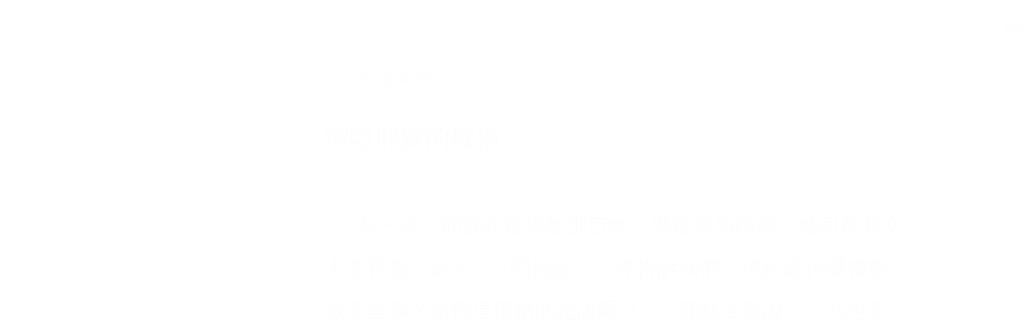

--- FILE ---
content_type: text/html; charset=utf-8
request_url: https://wd.bible/bible/luk.20.cuvmpt
body_size: 17226
content:
<!DOCTYPE html><html lang="cn"><head><meta charSet="utf-8"/><link rel="icon" href="/wd/images/favicon-32x32.svg" sizes="any"/><link rel="icon" type="image/png" sizes="16x16" href="/wd/images/favicon-16x16.png"/><link rel="icon" type="image/png" sizes="32x32" href="/wd/images/favicon-32x32.png"/><link rel="icon" type="image/png" sizes="48x48" href="/wd/images/favicon-48x48.png"/><link rel="icon" type="image/png" sizes="96x96" href="/wd/images/favicon-96x96.png"/><link rel="icon" type="image/png" sizes="192x192" href="/wd/images/favicon-192x192.png"/><link rel="icon" type="image/png" sizes="512x512" href="/wd/images/favicon-512x512.png"/><link rel="apple-touch-icon" sizes="180x180" href="/wd/images/apple-touch-icon-180x180.png"/><meta name="viewport" content="width=device-width, initial-scale=1.0, maximum-scale=1.0, user-scalable=no"/><link rel="canonical" href="https://wd.bible/bible/luk.20.cuvmpt"/><link rel="alternate" hrefLang="zh-CN" href="https://wd.bible/bible/luk.20.cuvmpt"/><link rel="alternate" hrefLang="en" href="https://wd.bible/en/bible/luk.20.cuvmpt"/><link rel="alternate" hrefLang="zh-HK" href="https://wd.bible/hk/bible/luk.20.cuvmpt"/><link rel="alternate" hrefLang="zh-TW" href="https://wd.bible/tw/bible/luk.20.cuvmpt"/><link rel="alternate" hrefLang="x-default" href="https://wd.bible/en/bible/luk.20.cuvmpt"/><title>路加福音 20章 現代標點 | 微读圣经</title><meta name="description" content="圣经在线阅读《路加福音》第20章（現代標點），纯净语音朗读，便捷笔记高亮与复制，助您沉浸式研经，立即开启。"/><meta name="next-head-count" content="18"/><script>(function(){var ua=window.navigator.userAgent,msie=ua.indexOf('MSIE '),msie11=ua.indexOf('Trident/'),msedge=ua.indexOf('Edge/');if((msie>0||msie11>0)&&msedge<=0&&window.location.pathname!=='/browser-not-supported'){window.location.href='/browser-not-supported';}})();</script><link rel="stylesheet" href="/wd/css/light.css"/><link rel="stylesheet" href="/wd/css/dark.css"/><script>
                (function(w,d,s,l,i){w[l]=w[l]||[];w[l].push({'gtm.start':
                new Date().getTime(),event:'gtm.js'});var f=d.getElementsByTagName(s)[0],
                j=d.createElement(s),dl=l!='dataLayer'?'&l='+l:'';j.async=true;j.src=
                'https://www.googletagmanager.com/gtm.js?id='+i+dl;f.parentNode.insertBefore(j,f);
                })(window,document,'script','dataLayer','GTM-57ZQLXJ');
              </script><link rel="preload" href="/_next/static/css/4aa5349e26393e06.css" as="style"/><link rel="stylesheet" href="/_next/static/css/4aa5349e26393e06.css" data-n-g=""/><link rel="preload" href="/_next/static/css/b064468c3d7a3ed7.css" as="style"/><link rel="stylesheet" href="/_next/static/css/b064468c3d7a3ed7.css" data-n-p=""/><noscript data-n-css=""></noscript><script defer="" nomodule="" src="/_next/static/chunks/polyfills-c67a75d1b6f99dc8.js"></script><script src="/_next/static/chunks/webpack-849d1a3a9413eca4.js" defer=""></script><script src="/_next/static/chunks/framework-314c182fa7e2bf37.js" defer=""></script><script src="/_next/static/chunks/main-7e7e6baf455bc820.js" defer=""></script><script src="/_next/static/chunks/pages/_app-c70ef36eb78766c6.js" defer=""></script><script src="/_next/static/chunks/5587-15c78c5b36c739b7.js" defer=""></script><script src="/_next/static/chunks/3716-4f85e553dbbe2f0d.js" defer=""></script><script src="/_next/static/chunks/5164-319a8e73fb9ea83e.js" defer=""></script><script src="/_next/static/chunks/7839-7e1c46be12f51ed5.js" defer=""></script><script src="/_next/static/chunks/5582-72c4d262ac2cec13.js" defer=""></script><script src="/_next/static/chunks/pages/bible/%5Bslug%5D-48bbd1c2a2341a3e.js" defer=""></script><script src="/_next/static/H72bIAZUZrAw6ua6eqRNS/_buildManifest.js" defer=""></script><script src="/_next/static/H72bIAZUZrAw6ua6eqRNS/_ssgManifest.js" defer=""></script></head><body><noscript><iframe src="https://www.googletagmanager.com/ns.html?id=GTM-57ZQLXJ" height="0" width="0" style="display:none;visibility:hidden"></iframe></noscript><div id="__next"><div class="
          
          
          "><div class="MainLayout_sidebar__0yc_c "><div class="Sidebar_sidebar__v6daX Sidebar_collapsed__vAul8 "><div class="Sidebar_sidebar-header__1i6k9"><div class="Sidebar_logo__SsBgv"><a href="/"><img alt="Brand Logo" loading="eager" width="150" height="52" decoding="async" data-nimg="1" class="HeaderLogo_logo__jVM3I" style="color:transparent" src="/assets/images/logo_wd_cn_light_mode.svg"/></a></div><div class="Sidebar_toggle-button__M_t_Q" tabindex="0" title="展开"><wd-icon></wd-icon></div></div><nav><ul><li class=""><a class="Sidebar_item-wrapper__BiYHU" title="首页" href="/"><div class="Sidebar_icon__UMMxd"><wd-icon></wd-icon></div><div class="Sidebar_label__wZCQF"><span>首页</span></div></a></li><li class="Sidebar_selected__wL18_"><a class="Sidebar_item-wrapper__BiYHU" title="圣经" href="/bible"><div class="Sidebar_icon__UMMxd"><wd-icon></wd-icon></div><div class="Sidebar_label__wZCQF"><span>圣经</span></div></a></li><li class=""><a class="Sidebar_item-wrapper__BiYHU" title="资源" href="/resource"><div class="Sidebar_icon__UMMxd"><wd-icon></wd-icon></div><div class="Sidebar_label__wZCQF"><span>资源</span></div></a></li><li class=""><a class="Sidebar_item-wrapper__BiYHU" title="计划" href="/plan"><div class="Sidebar_icon__UMMxd"><wd-icon></wd-icon></div><div class="Sidebar_label__wZCQF"><span>计划</span></div></a></li></ul></nav><div class="Sidebar_bottom-list__xn36v Sidebar_collapsed__vAul8"><ul><li><div class="Sidebar_item-wrapper__BiYHU" title="联系我们" tabindex="0"><div class="Sidebar_icon__UMMxd"><wd-icon></wd-icon></div><div class="Sidebar_label__wZCQF">联系我们</div></div></li><li class=""><a class="Sidebar_item-wrapper__BiYHU" title="APP下载" href="/app"><div class="Sidebar_icon__UMMxd"><wd-icon></wd-icon></div><div class="Sidebar_label__wZCQF">APP下载</div></a></li></ul></div></div></div><div class="MainLayout_header__b_Qbo "><div data-focus-mode-element="secondary-nav" data-focus-mode-direction="up" class=" MainLayout_secondary-nav__Hae5a"><nav><ul class="SecondaryNav_nav-items__D2d2c"><li class="SecondaryNav_selected__nSIsG"><a class="SecondaryNav_item-wrapper__AfAn_" href="/bible">圣经</a></li><li class=""><a class="SecondaryNav_item-wrapper__AfAn_" href="/search">搜索</a></li><li class=""><a class="SecondaryNav_item-wrapper__AfAn_" href="/exegesis">原文研究</a></li><li class=""><a class="SecondaryNav_item-wrapper__AfAn_" href="/verse">逐节对照</a></li></ul></nav></div><div class=" MainLayout_actions__TsTEG"><div class="PageSettings_page-settings__HQvW9"><div class="PageSettings_logo__jBlq0"></div><div class="PageSettings_actions__L0_WQ"><div class="PageSettings_user-avatar__c_0aE"></div><wd-button><wd-icon class="PageSettings_trigger-icon__Nu_f4"></wd-icon></wd-button><wd-select-x class="PageSettings_hidden-text-select__qqCdc" data-select-trigger="true"></wd-select-x><wd-button><wd-icon class="PageSettings_trigger-icon__Nu_f4"></wd-icon></wd-button><wd-select-x class="PageSettings_hidden-text-select__qqCdc" data-select-trigger="true"></wd-select-x><wd-button class="PageSettings_app-download-icon__j_7Na"><wd-icon></wd-icon></wd-button></div></div><wd-button class="MainLayout_donate-button__TwOTj" attr-radius="6px" attr-height="36px"><wd-icon></wd-icon>奉献</wd-button></div></div><main class="MainLayout_main__DvPjD"><div class="BibleHeader_bible-header__1CMC_ " id="bible-header" data-focus-mode-element="bible-header" data-focus-mode-direction="up"><div class="BibleHeader_bible-header-container__PXSF6 "><wd-select-x class="BibleHeader_chapters-select__S3beB" data-select-trigger="true"></wd-select-x><wd-select-x class="BibleHeader_versions-select__wIPHK" data-select-trigger="true"></wd-select-x><div class="BibleHeader_button-group__Lawkd"><a class="BibleHeader_page-link__LO0Sd" href="/bible/luk.19.cuvmpt"><wd-button><wd-icon></wd-icon></wd-button></a><a class="BibleHeader_page-link__LO0Sd" href="/bible/luk.21.cuvmpt"><wd-button><wd-icon></wd-icon></wd-button></a></div><div class="BibleHeader_bible-header-right__l3j4y"><wd-button title="播放"><wd-icon></wd-icon><span class="BibleHeader_player-text__vyTu8">播放</span></wd-button><wd-button class="BibleHeader_parallel-btn__ZKaHV"><wd-icon></wd-icon>版本对照</wd-button><wd-select-x class="BibleSettings_present-setting__VftVv" data-select-trigger="true"><div class="BibleSettings_settings-icon-wrapper__XE8_D" slot="dropdown-html"><wd-icon class="BibleSettings_settings-icon__ytZE9"></wd-icon></div></wd-select-x></div></div></div><div id="bible-container"><div class="BibleBody_bible-body-container__Dt_KA"><div id="bible-body" class="version-block-content BibleBody_bible-body__xeuu_ cuvmpt "><div class="--bible-content   show-numbers show-footnotes show-titles" dir="ltr" style="font-size:26px"><div><div><h5>辯駁耶穌的權柄</h5><div class="p"><div id="cuvmpt-LUK.20.1" class="v"><a href="/verse/luk.20.1.cuvmpt" class="vn-link" data-verse-link="luk.20.1.cuvmpt"><span class="vn">1</span></a>有一天，耶穌在殿裡教訓百姓、講福音的時候，祭司長和文士並長老上前來， </div><div id="cuvmpt-LUK.20.2" class="v"><a href="/verse/luk.20.2.cuvmpt" class="vn-link" data-verse-link="luk.20.2.cuvmpt"><span class="vn">2</span></a>問他說：「你告訴我們，你仗著什麼權柄做這些事？給你這權柄的是誰呢？」 </div><div id="cuvmpt-LUK.20.3" class="v"><a href="/verse/luk.20.3.cuvmpt" class="vn-link" data-verse-link="luk.20.3.cuvmpt"><span class="vn">3</span></a>耶穌回答說：<span class="wj">「我也要問你們一句話，你們且告訴我，</span></div><div id="cuvmpt-LUK.20.4" class="v"><a href="/verse/luk.20.4.cuvmpt" class="vn-link" data-verse-link="luk.20.4.cuvmpt"><span class="vn">4</span></a><span class="wj"><mark class="pn">約翰</mark>的洗禮是從天上來的，是從人間來的呢？」</span></div><div id="cuvmpt-LUK.20.5" class="v"><a href="/verse/luk.20.5.cuvmpt" class="vn-link" data-verse-link="luk.20.5.cuvmpt"><span class="vn">5</span></a>他們彼此商議說：「我們若說從天上來，他必說：『你們為什麼不信他呢？』 </div><div id="cuvmpt-LUK.20.6" class="v"><a href="/verse/luk.20.6.cuvmpt" class="vn-link" data-verse-link="luk.20.6.cuvmpt"><span class="vn">6</span></a>若說從人間來，百姓都要用石頭打死我們，因為他們信<mark class="pn">約翰</mark>是先知。」 </div><div id="cuvmpt-LUK.20.7" class="v"><a href="/verse/luk.20.7.cuvmpt" class="vn-link" data-verse-link="luk.20.7.cuvmpt"><span class="vn">7</span></a>於是回答說：「不知道是從哪裡來的。」 </div><div id="cuvmpt-LUK.20.8" class="v"><a href="/verse/luk.20.8.cuvmpt" class="vn-link" data-verse-link="luk.20.8.cuvmpt"><span class="vn">8</span></a>耶穌說：<span class="wj">「我也不告訴你們我仗著什麼權柄做這些事。」</span></div></div><h5>凶惡園戶的比喻</h5><div class="p"><div id="cuvmpt-LUK.20.9" class="v"><a href="/verse/luk.20.9.cuvmpt" class="vn-link" data-verse-link="luk.20.9.cuvmpt"><span class="vn">9</span></a>耶穌就設比喻對百姓說：<span class="wj">「有人栽了一個葡萄園，租給園戶，就往外國去住了許久。</span></div><div id="cuvmpt-LUK.20.10" class="v"><a href="/verse/luk.20.10.cuvmpt" class="vn-link" data-verse-link="luk.20.10.cuvmpt"><span class="vn">10</span></a><span class="wj">到了時候，打發一個僕人到園戶那裡去，叫他們把園中當納的果子交給他。園戶竟打了他，叫他空手回去。</span></div><div id="cuvmpt-LUK.20.11" class="v"><a href="/verse/luk.20.11.cuvmpt" class="vn-link" data-verse-link="luk.20.11.cuvmpt"><span class="vn">11</span></a><span class="wj">又打發一個僕人去，他們也打了他，並且凌辱他，叫他空手回去。</span></div><div id="cuvmpt-LUK.20.12" class="v"><a href="/verse/luk.20.12.cuvmpt" class="vn-link" data-verse-link="luk.20.12.cuvmpt"><span class="vn">12</span></a><span class="wj">又打發第三個僕人去，他們也打傷了他，把他推出去了。</span></div><div id="cuvmpt-LUK.20.13" class="v"><a href="/verse/luk.20.13.cuvmpt" class="vn-link" data-verse-link="luk.20.13.cuvmpt"><span class="vn">13</span></a><span class="wj">園主說：『我怎麼辦呢？我要打發我的愛子去，或者他們尊敬他。』</span></div><div id="cuvmpt-LUK.20.14" class="v"><a href="/verse/luk.20.14.cuvmpt" class="vn-link" data-verse-link="luk.20.14.cuvmpt"><span class="vn">14</span></a><span class="wj">不料園戶看見他，就彼此商量說：『這是承受產業的。我們殺他吧，使產業歸於我們！』</span></div><div id="cuvmpt-LUK.20.15" class="v"><a href="/verse/luk.20.15.cuvmpt" class="vn-link" data-verse-link="luk.20.15.cuvmpt"><span class="vn">15</span></a><span class="wj">於是把他推出葡萄園外殺了。這樣，葡萄園的主人要怎樣處治他們呢？</span></div><div id="cuvmpt-LUK.20.16" class="v"><a href="/verse/luk.20.16.cuvmpt" class="vn-link" data-verse-link="luk.20.16.cuvmpt"><span class="vn">16</span></a><span class="wj">他要來除滅這些園戶，將葡萄園轉給別人。」</span>聽見的人說：「這是萬不可的！」 </div><div id="cuvmpt-LUK.20.17" class="v"><a href="/verse/luk.20.17.cuvmpt" class="vn-link" data-verse-link="luk.20.17.cuvmpt"><span class="vn">17</span></a>耶穌看著他們說：<span class="wj">「經上記著：</span></div></div><div class="pi q1" for="cuvmpt-LUK.20.17"><span class="wj"><span class="qt">『匠人所棄的石頭，</span></span></div><div class="pi q1" for="cuvmpt-LUK.20.17"><span class="wj"><span class="qt">已做了房角的頭塊石頭。』</span></span></div><div class="m"><span for="cuvmpt-LUK.20.17"><span class="wj">這是什麼意思呢？</span></span><div id="cuvmpt-LUK.20.18" class="v"><a href="/verse/luk.20.18.cuvmpt" class="vn-link" data-verse-link="luk.20.18.cuvmpt"><span class="vn">18</span></a><span class="wj">凡掉在那石頭上的，必要跌碎；那石頭掉在誰的身上，就要把誰砸得稀爛。」</span></div></div><h5>巧言盤問</h5><div class="p"><div id="cuvmpt-LUK.20.19" class="v"><a href="/verse/luk.20.19.cuvmpt" class="vn-link" data-verse-link="luk.20.19.cuvmpt"><span class="vn">19</span></a>文士和祭司長看出這比喻是指著他們說的，當時就想要下手拿他，只是懼怕百姓。 </div><div id="cuvmpt-LUK.20.20" class="v"><a href="/verse/luk.20.20.cuvmpt" class="vn-link" data-verse-link="luk.20.20.cuvmpt"><span class="vn">20</span></a>於是窺探耶穌，打發奸細裝作好人，要在他的話上得把柄，好將他交在巡撫的政權之下。 </div><div id="cuvmpt-LUK.20.21" class="v"><a href="/verse/luk.20.21.cuvmpt" class="vn-link" data-verse-link="luk.20.21.cuvmpt"><span class="vn">21</span></a>奸細就問耶穌說：「夫子，我們曉得你所講所傳都是正道，也不取人的外貌，乃是誠誠實實傳神的道。 </div><div id="cuvmpt-LUK.20.22" class="v"><a href="/verse/luk.20.22.cuvmpt" class="vn-link" data-verse-link="luk.20.22.cuvmpt"><span class="vn">22</span></a>我們納稅給凱撒可以不可以？」</div></div><h5>納稅給凱撒</h5><div class="p"><div id="cuvmpt-LUK.20.23" class="v"><a href="/verse/luk.20.23.cuvmpt" class="vn-link" data-verse-link="luk.20.23.cuvmpt"><span class="vn">23</span></a>耶穌看出他們的詭詐，就對他們說： </div><div id="cuvmpt-LUK.20.24" class="v"><a href="/verse/luk.20.24.cuvmpt" class="vn-link" data-verse-link="luk.20.24.cuvmpt"><span class="vn">24</span></a><span class="wj">「拿一個銀錢來給我看。這像和這號是誰的？」</span>他們說：「是凱撒的。」 </div><div id="cuvmpt-LUK.20.25" class="v"><a href="/verse/luk.20.25.cuvmpt" class="vn-link" data-verse-link="luk.20.25.cuvmpt"><span class="vn">25</span></a>耶穌說：<span class="wj">「這樣，凱撒的物當歸給凱撒，神的物當歸給神。」</span></div><div id="cuvmpt-LUK.20.26" class="v"><a href="/verse/luk.20.26.cuvmpt" class="vn-link" data-verse-link="luk.20.26.cuvmpt"><span class="vn">26</span></a>他們當著百姓，在這話上得不著把柄，又稀奇他的應對，就閉口無言了。</div></div><h5>撒都該人辯駁復活之事</h5><div class="p"><div id="cuvmpt-LUK.20.27" class="v"><a href="/verse/luk.20.27.cuvmpt" class="vn-link" data-verse-link="luk.20.27.cuvmpt"><span class="vn">27</span></a><mark class="pn">撒都該</mark>人常說沒有復活的事。有幾個來問耶穌，說： </div><div id="cuvmpt-LUK.20.28" class="v"><a href="/verse/luk.20.28.cuvmpt" class="vn-link" data-verse-link="luk.20.28.cuvmpt"><span class="vn">28</span></a>「夫子，<mark class="pn">摩西</mark>為我們寫著說：<span class="qt">『人若有妻無子就死了，他兄弟當娶他的妻，為哥哥生子立後。』</span></div><div id="cuvmpt-LUK.20.29" class="v"><a href="/verse/luk.20.29.cuvmpt" class="vn-link" data-verse-link="luk.20.29.cuvmpt"><span class="vn">29</span></a>有弟兄七人，第一個娶了妻，沒有孩子死了。 </div><div id="cuvmpt-LUK.20.30" class="v"><a href="/verse/luk.20.30.cuvmpt" class="vn-link" data-verse-link="luk.20.30.cuvmpt"><span class="vn">30</span></a>第二個、第三個也娶過她。 </div><div id="cuvmpt-LUK.20.31" class="v"><a href="/verse/luk.20.31.cuvmpt" class="vn-link" data-verse-link="luk.20.31.cuvmpt"><span class="vn">31</span></a>那七個人都娶過她，沒有留下孩子就死了。 </div><div id="cuvmpt-LUK.20.32" class="v"><a href="/verse/luk.20.32.cuvmpt" class="vn-link" data-verse-link="luk.20.32.cuvmpt"><span class="vn">32</span></a>後來，婦人也死了。 </div><div id="cuvmpt-LUK.20.33" class="v"><a href="/verse/luk.20.33.cuvmpt" class="vn-link" data-verse-link="luk.20.33.cuvmpt"><span class="vn">33</span></a>這樣，當復活的時候，她是哪一個的妻子呢？因為他們七個人都娶過她。」 </div><div id="cuvmpt-LUK.20.34" class="v"><a href="/verse/luk.20.34.cuvmpt" class="vn-link" data-verse-link="luk.20.34.cuvmpt"><span class="vn">34</span></a>耶穌說：<span class="wj">「這世界的人有娶有嫁，</span></div><div id="cuvmpt-LUK.20.35" class="v"><a href="/verse/luk.20.35.cuvmpt" class="vn-link" data-verse-link="luk.20.35.cuvmpt"><span class="vn">35</span></a><span class="wj">唯有算為配得那世界與從死裡復活的人，也不娶也不嫁。</span></div><div id="cuvmpt-LUK.20.36" class="v"><a href="/verse/luk.20.36.cuvmpt" class="vn-link" data-verse-link="luk.20.36.cuvmpt"><span class="vn">36</span></a><span class="wj">因為他們不能再死，和天使一樣；既是復活的人，就為神的兒子。</span></div><div id="cuvmpt-LUK.20.37" class="v"><a href="/verse/luk.20.37.cuvmpt" class="vn-link" data-verse-link="luk.20.37.cuvmpt"><span class="vn">37</span></a><span class="wj">至於死人復活，<mark class="pn">摩西</mark>在『荊棘篇』上稱主是<span class="qt"><mark class="pn">亞伯拉罕</mark>的神、<mark class="pn">以撒</mark>的神、<mark class="pn">雅各</mark>的神，</span>就指示明白了。</span></div><div id="cuvmpt-LUK.20.38" class="v"><a href="/verse/luk.20.38.cuvmpt" class="vn-link" data-verse-link="luk.20.38.cuvmpt"><span class="vn">38</span></a><span class="wj">神原不是死人的神，乃是活人的神，因為在他那裡</span><mark class="f"><span class="note"><span class="fr">20:38 </span><span class="ft">「那裡」或作「看來」。</span></span></mark><span class="wj">人都是活的。」</span></div><div id="cuvmpt-LUK.20.39" class="v"><a href="/verse/luk.20.39.cuvmpt" class="vn-link" data-verse-link="luk.20.39.cuvmpt"><span class="vn">39</span></a>有幾個文士說：「夫子，你說得好！」 </div><div id="cuvmpt-LUK.20.40" class="v"><a href="/verse/luk.20.40.cuvmpt" class="vn-link" data-verse-link="luk.20.40.cuvmpt"><span class="vn">40</span></a>以後他們不敢再問他什麼。</div></div><div class="p"><div id="cuvmpt-LUK.20.41" class="v"><a href="/verse/luk.20.41.cuvmpt" class="vn-link" data-verse-link="luk.20.41.cuvmpt"><span class="vn">41</span></a>耶穌對他們說：<span class="wj">「人怎麼說基督是<mark class="pn">大衛</mark>的子孫呢？</span></div><div id="cuvmpt-LUK.20.42" class="v"><a href="/verse/luk.20.42.cuvmpt" class="vn-link" data-verse-link="luk.20.42.cuvmpt"><span class="vn">42</span></a><span class="wj">詩篇上<mark class="pn">大衛</mark>自己說：</span></div></div><div class="pi q1" for="cuvmpt-LUK.20.42"><span class="wj"><span class="qt">『主對我主說：</span></span></div><div class="pi q1" for="cuvmpt-LUK.20.42"><span class="wj"><span class="qt">「你坐在我的右邊，</span></span></div><div class="pi q1"><div id="cuvmpt-LUK.20.43" class="v"><a href="/verse/luk.20.43.cuvmpt" class="vn-link" data-verse-link="luk.20.43.cuvmpt"><span class="vn">43</span></a><span class="wj"><span class="qt">等我使你仇敵做你的腳凳。」』</span></span></div></div><div class="m"><div id="cuvmpt-LUK.20.44" class="v"><a href="/verse/luk.20.44.cuvmpt" class="vn-link" data-verse-link="luk.20.44.cuvmpt"><span class="vn">44</span></a><span class="wj"><mark class="pn">大衛</mark>既稱他為主，他怎麼又是<mark class="pn">大衛</mark>的子孫呢？」</span></div></div><div class="p"><div id="cuvmpt-LUK.20.45" class="v"><a href="/verse/luk.20.45.cuvmpt" class="vn-link" data-verse-link="luk.20.45.cuvmpt"><span class="vn">45</span></a><span class="wj">眾百姓聽的時候，耶穌對門徒說：</span></div><div id="cuvmpt-LUK.20.46" class="v"><a href="/verse/luk.20.46.cuvmpt" class="vn-link" data-verse-link="luk.20.46.cuvmpt"><span class="vn">46</span></a><span class="wj">「你們要防備文士。他們好穿長衣遊行，喜愛人在街市上問他們安，又喜愛會堂裡的高位、筵席上的首座。</span></div><div id="cuvmpt-LUK.20.47" class="v"><a href="/verse/luk.20.47.cuvmpt" class="vn-link" data-verse-link="luk.20.47.cuvmpt"><span class="vn">47</span></a><span class="wj">他們侵吞寡婦的家產，假意作很長的禱告。這些人要受更重的刑罰！」</span></div></div></div></div></div><div class="--bible-copyright"><div><p>現代標點和合本©</p><p>版權所有 © 2011 全球聖經促進會</p></div></div></div><div><footer class="Footer_footer__UaG1g"><div class="Footer_left___URpC"><span dir="ltr">© 2013-2026 WeDevote Bible</span></div><div class="Footer_container__Z8cUU"><div class="Footer_middle__JihVs"><a class="Footer_hover__SxMwO" target="_blank" href="/terms/privacy_policy">隐私政策</a><a class="Footer_hover__SxMwO" target="_blank" href="/terms/terms_of_use">使用条款</a><span class="Footer_hover__SxMwO" tabindex="0">反馈</span><span class="Footer_hover__SxMwO" tabindex="0">奉献</span></div><div class="Footer_right__c6ZWB"><div class="Footer_media__0qINb"><a href="https://www.facebook.com/wedevotebible" target="_blank"><wd-icon></wd-icon></a><a href="https://www.instagram.com/wedevotebible" target="_blank"><wd-icon></wd-icon></a><a href="https://www.youtube.com/channel/UCdN4e6aV17yu0Ny_wYFNTNg" target="_blank"><wd-icon></wd-icon></a></div></div></div></footer></div></div></div><div class="BibleBody_bible-content-controls__Zdz6j"></div></main><div data-focus-mode-element="mobile-bottom-bar" data-focus-mode-direction="down" class="
                    MainLayout_mobile-bottom-bar__VK4kc"><div id="mobile-bottom-bar" class="MobileBottomBar_bottom-bar__H2_qg"><a href="/"><div class="MobileBottomBar_item__aUf8c "><wd-icon></wd-icon><div class="MobileBottomBar_label__qE0x6"><span>首页</span></div></div></a><a href="/bible"><div class="MobileBottomBar_item__aUf8c MobileBottomBar_selected__EtjyA"><wd-icon></wd-icon><div class="MobileBottomBar_label__qE0x6"><span>圣经</span></div></div></a><a href="/resource"><div class="MobileBottomBar_item__aUf8c "><wd-icon></wd-icon><div class="MobileBottomBar_label__qE0x6"><span>资源</span></div></div></a><a href="/plan"><div class="MobileBottomBar_item__aUf8c "><wd-icon></wd-icon><div class="MobileBottomBar_label__qE0x6"><span>计划</span></div></div></a><a class="MobileBottomBar_more-nav-container___AgHJ"><div class="MobileBottomBar_more-nav__mJKJt"><wd-icon></wd-icon><span>更多</span></div></a></div></div></div></div><script id="__NEXT_DATA__" type="application/json">{"props":{"pageProps":{"_nextI18Next":{"initialI18nStore":{"cn":{"common":{"account_button_create_account":"创建账户","account_message_unlogin":"注册并登录后，你可以在多个设备和平台上同步您的个人阅读计划、笔记和高亮数据。","account_title_unlogin":"欢迎来到微读圣经","action_donate":"奉献","action_donate_now":"成为支持伙伴","add_note":"新建笔记","button_title_add":"添加","button_title_add_note_verse":"添加经文","button_title_agree":"同意","button_title_back":"返回","button_title_bind":"绑定","button_title_cancel":"取消","button_title_change_photo":"更换照片","button_title_clear_highlight":"清除高亮","button_title_close":"关闭","button_title_confirm":"确认","button_title_continue":"继续","button_title_copy":"复制","button_title_delete":"删除","button_title_edit":"编辑","button_title_finished":"完成","button_title_forget_password":"忘记密码","button_title_go_reading_bible":"去读经","button_title_got_it":"明白了","onboarding_got_it":"知道了","onboarding_focus_mode_title":"专注模式","onboarding_focus_mode_content":"侧边栏已收起以提供更多空间。您可以随时点击这里来切换显示模式。","onboarding_next":"下一步","onboarding_finish":"完成","button_title_highlight":"高亮","button_title_login":"登录","button_title_logout":"登出","button_title_next_episode":"下一个","button_title_note":"笔记","button_title_previous_episode":"上一个","button_title_quit":"退出","button_title_refuse":"拒绝","button_title_save":"保存","button_title_send":"发送","button_title_share":"分享","button_title_sign_in":"请登录","button_title_stop":"终止","button_title_submit":"提交","button_title_verify":"验证","copy_section_by_section":"按章节逐个复制","copy_with_sections":"带有章节的复制","copy_without_sections":"不带章节的复制","delete_note_tip":"已删除的笔记将永远消失。\u003cbr /\u003e您确定吗？","deleted_successfully":"删除成功。","download_wd_app":"下载微读圣经","fast_forward":"快进30秒","favorites_label_empty":"暂无收藏","feedback_label_contact_name":"联系人姓名（必填）","feedback_label_email":"电子邮件（必填）","feedback_label_how":"您是如何得知我们的？（必填）","feedback_label_phone":"电话（可选）","feedback_label_submit":"请提交此联系表或发送电子邮件","go_wd_book":"去微读书城逛逛","highlight_label_empty":"暂无高亮","label_all_the_content_above":"以上就是所有内容","label_amount":"金额","label_ascending_order_by_date":"按日期升序","label_audios":"音频","label_bible_tracker_confirm_archive_message":"已归档的读经进度无法再操作。","label_code_has_sent":"发送成功","label_collapse":"收起","label_confirm_archive_title":"您确定要归档吗？","label_confirm_password":"确认密码","label_confirm_remove_title":"您确定要移除吗？","label_confirm_sign_out":"确定要退出吗？","label_copyright":"版权","label_cross_references":"交叉引用","label_date":"日期","label_delete_note":"删除笔记","label_descending_order_by_date":"按日期降序","label_entires":"条目","label_episodes":"集","label_expand":"展开","label_favorite":"收藏","label_favorite_successful":"收藏成功","label_more_info":"更多信息","label_more_information":"更多信息","label_my_donations":"我的奉献","label_no_content_available":"无可用内容","label_no_results":"找不到“{{n1}}”的结果。","label_other_translations":"逐节对照","label_overview":"概览","label_profile_title":"个人资料","label_recently_used":"最近使用","label_reset_password":"重置密码","label_resource_language":"资源语言","label_see_all":"查看全部","label_see_context":"查看上下文","label_select_range":"选择范围","label_share":"分享","label_show_more":"显示更多","label_sort_by":"排序依据","label_subscribe":"订阅","label_text_age":"年龄","label_text_album_list":"专辑列表","label_text_copyright":"版权信息:","label_text_email":"邮箱","label_text_gender":"性別","label_text_loop":"循环播放","label_text_mobile":"手机","label_text_modify_password":"修改密码","label_text_my_favorites":"我的收藏","label_text_my_highlights":"我的高亮","label_text_my_notes":"我的笔记","label_text_name":"姓名","label_text_random":"随机播放","label_text_sequential":"顺序播放","label_text_single_play":"单曲播放","label_text_unfavorite":"取消收藏","label_text_verse":"节","label_text_volume":"音量","label_title_contact_us":"联系我们","label_title_copyright":"© 2013-{{year}} WeDevote Bible","label_title_privacy_policy":"隐私政策","label_title_terms":"使用条款","label_title_feedback":"反馈","label_title_donate":"奉献","label_total_episodes":"共 {{count}} 集（完結）","label_transaction_number":"流水号","label_unfavorite":"取消收藏","label_unfavorite_successful":"取消收藏成功","label_view":"查看","label_view_text":"文本","label_sections":"专辑列表","label_clean_all":"清除所有","label_text_close_player":"关闭播放器","label_start_a_plan":"开启计划","label_plan_discovery":"发现","label_title":"标题","label_bible_books":"书卷","label_bible_chapters":"章","label_bible_new_testament":"新约","label_bible_old_testament":"旧约","label_bible_versions":"圣经版本","label_bible_settings":"设置","label_bible_settings_show_footnotes":"显示脚注","label_bible_settings_show_section_number":"显示节号","label_bible_settings_show_title":"显示标题","label_bible_settings_verse_list_view":"逐节分段","label_today":"今天","language_arabic":"阿拉伯语","language_chinese":"中文","language_english":"英语","language_french":"法语","language_indonesian":"印尼语","language_japanese":"日语","language_korean":"韩语","language_others":"其他语言","language_russian":"俄语","language_simplified_chinese":"简体中文","language_spanish":"西班牙语","language_traditional_chinese":"繁体中文","message_check_password_failed":"验证失败","message_check_password_success":"验证正确","message_empty_password":"请输入密码","message_file_too_large":"文件不能超过{{n1}}","message_input_before_save":"请先输入信息再点击保存。","message_invalid_account":"请输入有效的邮箱地址或电话号码","message_invalid_email":"您输入的邮箱地址无效。请输入有效的邮箱地址。","message_invalid_file":"文件格式不正确，请重新选择！","message_invalid_mobile":"您输入的电话号码无效。请重新输入有效的电话号码。","message_invalid_name":"姓名格式不正确，请输入有效的姓名。","message_invalid_verification_code":"验证码格式无效。请输入有效的验证码。","message_label_no_copy":"这个圣经版本禁止复制","message_login_failed":"登录失败","message_processing":"正在重定向...","message_password_short":"密码长度至少需要7位字符。","message_register_failed":"注册失败","message_register_success":"注册成功","message_save_done":"已保存！","message_send_code_failed":"验证码发送失败","message_send_code_success":"验证码发送成功","message_start_plan_success":"计划已创建","message_update_avatar_failed":"更新头像失败，请重试。","message_update_failed":"更新失败，请稍后再试。","message_update_mobile_failed":"手机号更换失败，请检查号码后重试。","message_update_nickname_failed":"用户名修改失败，请选择不同的用户名后重试。","message_update_success":"更新成功","message_user_already_exists":"该账号已存在","message_user_not_exist":"账号或密码错误","message_verification_code_overdue":"验证码错误或已失效，请重试。","message_get_resource_failed":"获取资源失败","message_turnstile_network_error":"您的当前网络或VPN可能影响验证，请确保网络正常并关闭VPN","message_password_not_match":"两次输入的密码不一致，请重新输入","message_the_account_is_not_registered":"该账号未注册","message_invalid_new_old_password":"新密码不能与原密码相同，请重新设置","message_sms_send_too_frequently":"短信发送过于频繁，请稍后再试","next_track":"下一篇","no_bible_tracker":"尚无读经进度。","note_added_successfully":"笔记添加成功","note_edited_successfully":"笔记编辑成功。","note_label_empty":"暂无笔记","online_read_bible":"在线阅读圣经","payment_method":"支付方式","picker_note_create_asc":"创建日期正序","picker_note_create_dsc":"创建日期倒序","picker_note_update_asc":"更新日期正序","picker_note_update_dsc":"更新日期倒序","placeholder_confirm_password":"请再次输入密码","placeholder_email_and_phone":"邮箱或电话号码","placeholder_input_verification_code":"请输入验证码","placeholder_login_password":"请输入登录密码","placeholder_new_password":"请输入新密码（不少于7位）","placeholder_not_download_now":"您还没有下载任何内容。","placeholder_note":"记录您的读经体会…","placeholder_note_no_title":"无标题笔记","placeholder_plan_bad_internet":"网络连接当前不稳定，请稍后再试。","placeholder_plan_plannum":"请输入计划号","placeholder_search":"基于原文搜索","placeholder_user_old_password":"请输入原密码","placeholder_user_password":"请输入密码","play_pause":"暂停/播放","previous_track":"上一篇","rewind":"后退30秒","player_audio_play_rate":"播放速度","player_previous_chapter":"上一章","player_next_chapter":"下一章","player_previous_verse":"上一节","player_next_verse":"下一节","player_play":"播放","player_pause":"暂停","player_volume":"音量","player_fullscreen":"全屏播放","player_exit_fullscreen":"退出全屏","player_loading_message":"播放器资源在加载中","player_login_required":"需要登录","player_message_init_error":"播放器初始化失败","bible_player_message_fetch_bible_verses_error":"无法获取圣经经文","bible_player_multiple_verses":"多节","bible_player_no_resource":"没有资源","show_more_number":"显示 {{n2}} 个结果中的 {{n1}} 个","sync_button":"同步","tab_title_app":"APP下载","tab_title_home":"首页","tab_title_bible":"圣经","tab_title_bread":"资源","tab_title_desktop":"桌面端","tab_title_exegesis":"原文研究","tab_title_guides":"指南","tab_title_mine":"我的","tab_title_mobile":"移动端","tab_title_pause":"暂停","tab_title_plan":"计划","tab_title_play":"播放","tab_title_playlist":"播放列表","tab_title_tracker":"读经进度","tab_title_verse":"逐节对照","tab_title_search":"搜索","text_selected":"已选中","theme_color_dark":"深色","theme_color_follow":"跟随系统","theme_color_light":"浅色","tracker_create_update_time":"创建于 {{t1}}，最后更新于 {{t2}}","no_data_info":"暂无数据信息","wd_book":"微读书城","wd_book_intro":"微读圣经出品，正版、精选的基督教电子书平台。","wd_introduce":"全球华人首选的圣经阅读与灵修平台，提供70+最好的圣经译本和有声圣经，还有大量精选过的每日灵修，圣经注释，原文研究，读经计划，赞美诗等资源，内容全部正版，皆可免费使用。","wd_slogan":"尔识真理，真理释尔","wd_brand_name":"微读圣经","meta_title_default":"微读圣经｜中文圣经软件与灵修平台｜原文・有声圣经・读经计划・灵粮・译本对照","meta_description_default":"微读圣经提供多种正版中英文圣经、有声圣经、原文工具与读经计划、智能原文搜索，跨设备同步、无广告，帮助您更深入认识圣经，随时随地属灵操练。","meta_title_my_profile":"个人资料 | 微读圣经","meta_title_my_notes":"我的笔记 | 微读圣经","meta_title_my_highlights":"我的高亮 | 微读圣经","meta_title_my_favorites":"我的收藏 | 微读圣经","meta_title_help":"帮助 | 微读圣经","meta_description_parallel_verse":"与其他译本逐节对照，包含新译本、NIV、ESV等多种权威译本，支持交叉引用深度查经，立即免费在线阅读。","label_more":"更多","label_bible_content_controls_copy":"复制","label_bible_content_controls_copy_success":"经文复制成功","label_bible_content_controls_play":"播放","button_title_yes":"是的","button_title_confirm_delete":"确认删除","video_not_supported":"您的浏览器不支持视频播放。","message_focus_mode_scroll_tip":"进入沉浸阅读，下滑可显示菜单栏。"},"bible":{"bible_epistles":"书信","bible_acts":"使徒行传","bible_four_gospels":"四福音","bible_historical_books":"历史书","bible_message_fetch_bible_data_error":"获取圣经数据错误","bible_message_no_content_available":"此版本的章节未找到。","bible_parallel":"版本对照","bible_parallel_versions":"对照版本","bible_prophets":"先知书","bible_psalms_wisdom_books":"诗歌·智慧书","bible_revelation":"启示录","bible_the_torah":"律法书","bible_the_whole_bible":"整本圣经","bible_tracker_add":"添加读经进度","bible_tracker_archive":"归档","bible_tracker_archived":"已归档","bible_tracker_archived_trackers":"归档的读经进度","bible_tracker_created":"读经进度已创建！","bible_tracker_name":"读经进度名称","meta_title_bible":"{{book}} {{chapter}}章 {{version}} | {{brand_name}}","meta_title_bible_parallel":"{{book}} {{chapter}}章 多版本对照 ({{versions}}) | {{brand_name}}","meta_description_bible":"圣经在线阅读《{{book}}》第{{chapter}}章（{{version}}），纯净语音朗读，便捷笔记高亮与复制，助您沉浸式研经，立即开启。","meta_description_bible_parallel":"圣经在线阅读：{{versions}}译本同屏逐节对照，助您洞察译文精妙，笔记高亮复制深化理解，立即对比研读。"}}},"initialLocale":"cn","ns":["common","bible"],"userConfig":{"i18n":{"defaultLocale":"cn","locales":["cn","hk","tw","en"]},"default":{"i18n":{"defaultLocale":"cn","locales":["cn","hk","tw","en"]}}}},"chapterRes":{"errno":200,"msg":"OK","data":{"prevChapterUsfm":"luk.19","nextChapterUsfm":"luk.21","versionCode":"cuvmpt","versionName":"現代標點和合本","versionAbbrName":"現代標點","versionCopyright":"\u003cp\u003e現代標點和合本©\u003c/p\u003e\u003cp\u003e版權所有 © 2011 全球聖經促進會\u003c/p\u003e","chapterUsfm":"luk.20","bookName":"路加福音","content":"\u003cdiv\u003e\n  \u003ch5\u003e辯駁耶穌的權柄\u003c/h5\u003e\n  \u003cdiv class=\"p\"\u003e\n    \u003cdiv id=\"LUK.20.1\" class=\"v\"\u003e\u003cspan class=\"vn\"\u003e1\u003c/span\u003e有一天，耶穌在殿裡教訓百姓、講福音的時候，祭司長和文士並長老上前來， \u003c/div\u003e\u003cdiv id=\"LUK.20.2\" class=\"v\"\u003e\u003cspan class=\"vn\"\u003e2\u003c/span\u003e問他說：「你告訴我們，你仗著什麼權柄做這些事？給你這權柄的是誰呢？」 \u003c/div\u003e\u003cdiv id=\"LUK.20.3\" class=\"v\"\u003e\u003cspan class=\"vn\"\u003e3\u003c/span\u003e耶穌回答說：\u003cspan class=\"wj\"\u003e「我也要問你們一句話，你們且告訴我，\u003c/span\u003e \u003c/div\u003e\u003cdiv id=\"LUK.20.4\" class=\"v\"\u003e\u003cspan class=\"vn\"\u003e4\u003c/span\u003e\u003cspan class=\"wj\"\u003e\u003cmark class=\"pn\"\u003e約翰\u003c/mark\u003e的洗禮是從天上來的，是從人間來的呢？」\u003c/span\u003e \u003c/div\u003e\u003cdiv id=\"LUK.20.5\" class=\"v\"\u003e\u003cspan class=\"vn\"\u003e5\u003c/span\u003e他們彼此商議說：「我們若說從天上來，他必說：『你們為什麼不信他呢？』 \u003c/div\u003e\u003cdiv id=\"LUK.20.6\" class=\"v\"\u003e\u003cspan class=\"vn\"\u003e6\u003c/span\u003e若說從人間來，百姓都要用石頭打死我們，因為他們信\u003cmark class=\"pn\"\u003e約翰\u003c/mark\u003e是先知。」 \u003c/div\u003e\u003cdiv id=\"LUK.20.7\" class=\"v\"\u003e\u003cspan class=\"vn\"\u003e7\u003c/span\u003e於是回答說：「不知道是從哪裡來的。」 \u003c/div\u003e\u003cdiv id=\"LUK.20.8\" class=\"v\"\u003e\u003cspan class=\"vn\"\u003e8\u003c/span\u003e耶穌說：\u003cspan class=\"wj\"\u003e「我也不告訴你們我仗著什麼權柄做這些事。」\u003c/span\u003e\u003c/div\u003e\u003c/div\u003e\n  \u003ch5\u003e凶惡園戶的比喻\u003c/h5\u003e\n  \u003cdiv class=\"p\"\u003e\n    \u003cdiv id=\"LUK.20.9\" class=\"v\"\u003e\u003cspan class=\"vn\"\u003e9\u003c/span\u003e耶穌就設比喻對百姓說：\u003cspan class=\"wj\"\u003e「有人栽了一個葡萄園，租給園戶，就往外國去住了許久。\u003c/span\u003e \u003c/div\u003e\u003cdiv id=\"LUK.20.10\" class=\"v\"\u003e\u003cspan class=\"vn\"\u003e10\u003c/span\u003e\u003cspan class=\"wj\"\u003e到了時候，打發一個僕人到園戶那裡去，叫他們把園中當納的果子交給他。園戶竟打了他，叫他空手回去。\u003c/span\u003e \u003c/div\u003e\u003cdiv id=\"LUK.20.11\" class=\"v\"\u003e\u003cspan class=\"vn\"\u003e11\u003c/span\u003e\u003cspan class=\"wj\"\u003e又打發一個僕人去，他們也打了他，並且凌辱他，叫他空手回去。\u003c/span\u003e \u003c/div\u003e\u003cdiv id=\"LUK.20.12\" class=\"v\"\u003e\u003cspan class=\"vn\"\u003e12\u003c/span\u003e\u003cspan class=\"wj\"\u003e又打發第三個僕人去，他們也打傷了他，把他推出去了。\u003c/span\u003e \u003c/div\u003e\u003cdiv id=\"LUK.20.13\" class=\"v\"\u003e\u003cspan class=\"vn\"\u003e13\u003c/span\u003e\u003cspan class=\"wj\"\u003e園主說：『我怎麼辦呢？我要打發我的愛子去，或者他們尊敬他。』\u003c/span\u003e \u003c/div\u003e\u003cdiv id=\"LUK.20.14\" class=\"v\"\u003e\u003cspan class=\"vn\"\u003e14\u003c/span\u003e\u003cspan class=\"wj\"\u003e不料園戶看見他，就彼此商量說：『這是承受產業的。我們殺他吧，使產業歸於我們！』\u003c/span\u003e \u003c/div\u003e\u003cdiv id=\"LUK.20.15\" class=\"v\"\u003e\u003cspan class=\"vn\"\u003e15\u003c/span\u003e\u003cspan class=\"wj\"\u003e於是把他推出葡萄園外殺了。這樣，葡萄園的主人要怎樣處治他們呢？\u003c/span\u003e \u003c/div\u003e\u003cdiv id=\"LUK.20.16\" class=\"v\"\u003e\u003cspan class=\"vn\"\u003e16\u003c/span\u003e\u003cspan class=\"wj\"\u003e他要來除滅這些園戶，將葡萄園轉給別人。」\u003c/span\u003e聽見的人說：「這是萬不可的！」 \u003c/div\u003e\u003cdiv id=\"LUK.20.17\" class=\"v\"\u003e\u003cspan class=\"vn\"\u003e17\u003c/span\u003e耶穌看著他們說：\u003cspan class=\"wj\"\u003e「經上記著：\u003c/span\u003e\u003c/div\u003e\u003c/div\u003e\n  \u003cdiv class=\"pi q1\" for=\"LUK.20.17\"\u003e\n    \u003cspan class=\"wj\"\u003e\n      \u003cspan class=\"qt\"\u003e『匠人所棄的石頭，\u003c/span\u003e\n    \u003c/span\u003e\u003c/div\u003e\n  \u003cdiv class=\"pi q1\" for=\"LUK.20.17\"\u003e\n    \u003cspan class=\"wj\"\u003e\n      \u003cspan class=\"qt\"\u003e已做了房角的頭塊石頭。』\u003c/span\u003e\n    \u003c/span\u003e\u003c/div\u003e\n  \u003cdiv class=\"m\"\u003e\u003cspan for=\"LUK.20.17\"\u003e\n    \u003cspan class=\"wj\"\u003e這是什麼意思呢？\u003c/span\u003e \u003c/span\u003e\u003cdiv id=\"LUK.20.18\" class=\"v\"\u003e\u003cspan class=\"vn\"\u003e18\u003c/span\u003e\u003cspan class=\"wj\"\u003e凡掉在那石頭上的，必要跌碎；那石頭掉在誰的身上，就要把誰砸得稀爛。」\u003c/span\u003e\u003c/div\u003e\u003c/div\u003e\n  \u003ch5\u003e巧言盤問\u003c/h5\u003e\n  \u003cdiv class=\"p\"\u003e\n    \u003cdiv id=\"LUK.20.19\" class=\"v\"\u003e\u003cspan class=\"vn\"\u003e19\u003c/span\u003e文士和祭司長看出這比喻是指著他們說的，當時就想要下手拿他，只是懼怕百姓。 \u003c/div\u003e\u003cdiv id=\"LUK.20.20\" class=\"v\"\u003e\u003cspan class=\"vn\"\u003e20\u003c/span\u003e於是窺探耶穌，打發奸細裝作好人，要在他的話上得把柄，好將他交在巡撫的政權之下。 \u003c/div\u003e\u003cdiv id=\"LUK.20.21\" class=\"v\"\u003e\u003cspan class=\"vn\"\u003e21\u003c/span\u003e奸細就問耶穌說：「夫子，我們曉得你所講所傳都是正道，也不取人的外貌，乃是誠誠實實傳神的道。 \u003c/div\u003e\u003cdiv id=\"LUK.20.22\" class=\"v\"\u003e\u003cspan class=\"vn\"\u003e22\u003c/span\u003e我們納稅給凱撒可以不可以？」\u003c/div\u003e\u003c/div\u003e\n  \u003ch5\u003e納稅給凱撒\u003c/h5\u003e\n  \u003cdiv class=\"p\"\u003e\n    \u003cdiv id=\"LUK.20.23\" class=\"v\"\u003e\u003cspan class=\"vn\"\u003e23\u003c/span\u003e耶穌看出他們的詭詐，就對他們說： \u003c/div\u003e\u003cdiv id=\"LUK.20.24\" class=\"v\"\u003e\u003cspan class=\"vn\"\u003e24\u003c/span\u003e\u003cspan class=\"wj\"\u003e「拿一個銀錢來給我看。這像和這號是誰的？」\u003c/span\u003e他們說：「是凱撒的。」 \u003c/div\u003e\u003cdiv id=\"LUK.20.25\" class=\"v\"\u003e\u003cspan class=\"vn\"\u003e25\u003c/span\u003e耶穌說：\u003cspan class=\"wj\"\u003e「這樣，凱撒的物當歸給凱撒，神的物當歸給神。」\u003c/span\u003e \u003c/div\u003e\u003cdiv id=\"LUK.20.26\" class=\"v\"\u003e\u003cspan class=\"vn\"\u003e26\u003c/span\u003e他們當著百姓，在這話上得不著把柄，又稀奇他的應對，就閉口無言了。\u003c/div\u003e\u003c/div\u003e\n  \u003ch5\u003e撒都該人辯駁復活之事\u003c/h5\u003e\n  \u003cdiv class=\"p\"\u003e\n    \u003cdiv id=\"LUK.20.27\" class=\"v\"\u003e\u003cspan class=\"vn\"\u003e27\u003c/span\u003e\n    \u003cmark class=\"pn\"\u003e撒都該\u003c/mark\u003e人常說沒有復活的事。有幾個來問耶穌，說： \u003c/div\u003e\u003cdiv id=\"LUK.20.28\" class=\"v\"\u003e\u003cspan class=\"vn\"\u003e28\u003c/span\u003e「夫子，\u003cmark class=\"pn\"\u003e摩西\u003c/mark\u003e為我們寫著說：\u003cspan class=\"qt\"\u003e『人若有妻無子就死了，他兄弟當娶他的妻，為哥哥生子立後。』\u003c/span\u003e \u003c/div\u003e\u003cdiv id=\"LUK.20.29\" class=\"v\"\u003e\u003cspan class=\"vn\"\u003e29\u003c/span\u003e有弟兄七人，第一個娶了妻，沒有孩子死了。 \u003c/div\u003e\u003cdiv id=\"LUK.20.30\" class=\"v\"\u003e\u003cspan class=\"vn\"\u003e30\u003c/span\u003e第二個、第三個也娶過她。 \u003c/div\u003e\u003cdiv id=\"LUK.20.31\" class=\"v\"\u003e\u003cspan class=\"vn\"\u003e31\u003c/span\u003e那七個人都娶過她，沒有留下孩子就死了。 \u003c/div\u003e\u003cdiv id=\"LUK.20.32\" class=\"v\"\u003e\u003cspan class=\"vn\"\u003e32\u003c/span\u003e後來，婦人也死了。 \u003c/div\u003e\u003cdiv id=\"LUK.20.33\" class=\"v\"\u003e\u003cspan class=\"vn\"\u003e33\u003c/span\u003e這樣，當復活的時候，她是哪一個的妻子呢？因為他們七個人都娶過她。」 \u003c/div\u003e\u003cdiv id=\"LUK.20.34\" class=\"v\"\u003e\u003cspan class=\"vn\"\u003e34\u003c/span\u003e耶穌說：\u003cspan class=\"wj\"\u003e「這世界的人有娶有嫁，\u003c/span\u003e \u003c/div\u003e\u003cdiv id=\"LUK.20.35\" class=\"v\"\u003e\u003cspan class=\"vn\"\u003e35\u003c/span\u003e\u003cspan class=\"wj\"\u003e唯有算為配得那世界與從死裡復活的人，也不娶也不嫁。\u003c/span\u003e \u003c/div\u003e\u003cdiv id=\"LUK.20.36\" class=\"v\"\u003e\u003cspan class=\"vn\"\u003e36\u003c/span\u003e\u003cspan class=\"wj\"\u003e因為他們不能再死，和天使一樣；既是復活的人，就為神的兒子。\u003c/span\u003e \u003c/div\u003e\u003cdiv id=\"LUK.20.37\" class=\"v\"\u003e\u003cspan class=\"vn\"\u003e37\u003c/span\u003e\u003cspan class=\"wj\"\u003e至於死人復活，\u003cmark class=\"pn\"\u003e摩西\u003c/mark\u003e在『荊棘篇』上稱主是\u003cspan class=\"qt\"\u003e\u003cmark class=\"pn\"\u003e亞伯拉罕\u003c/mark\u003e的神、\u003cmark class=\"pn\"\u003e以撒\u003c/mark\u003e的神、\u003cmark class=\"pn\"\u003e雅各\u003c/mark\u003e的神，\u003c/span\u003e就指示明白了。\u003c/span\u003e \u003c/div\u003e\u003cdiv id=\"LUK.20.38\" class=\"v\"\u003e\u003cspan class=\"vn\"\u003e38\u003c/span\u003e\u003cspan class=\"wj\"\u003e神原不是死人的神，乃是活人的神，因為在他那裡\u003c/span\u003e\u003cmark class=\"f\"\u003e\u003cspan class=\"note\"\u003e\u003cspan class=\"fr\"\u003e20:38 \u003c/span\u003e\u003cspan class=\"ft\"\u003e「那裡」或作「看來」。\u003c/span\u003e\u003c/span\u003e\u003c/mark\u003e\u003cspan class=\"wj\"\u003e人都是活的。」\u003c/span\u003e \u003c/div\u003e\u003cdiv id=\"LUK.20.39\" class=\"v\"\u003e\u003cspan class=\"vn\"\u003e39\u003c/span\u003e有幾個文士說：「夫子，你說得好！」 \u003c/div\u003e\u003cdiv id=\"LUK.20.40\" class=\"v\"\u003e\u003cspan class=\"vn\"\u003e40\u003c/span\u003e以後他們不敢再問他什麼。\u003c/div\u003e\u003c/div\u003e\n  \u003cdiv class=\"p\"\u003e\n    \u003cdiv id=\"LUK.20.41\" class=\"v\"\u003e\u003cspan class=\"vn\"\u003e41\u003c/span\u003e耶穌對他們說：\u003cspan class=\"wj\"\u003e「人怎麼說基督是\u003cmark class=\"pn\"\u003e大衛\u003c/mark\u003e的子孫呢？\u003c/span\u003e \u003c/div\u003e\u003cdiv id=\"LUK.20.42\" class=\"v\"\u003e\u003cspan class=\"vn\"\u003e42\u003c/span\u003e\u003cspan class=\"wj\"\u003e詩篇上\u003cmark class=\"pn\"\u003e大衛\u003c/mark\u003e自己說：\u003c/span\u003e\u003c/div\u003e\u003c/div\u003e\n  \u003cdiv class=\"pi q1\" for=\"LUK.20.42\"\u003e\n    \u003cspan class=\"wj\"\u003e\n      \u003cspan class=\"qt\"\u003e『主對我主說：\u003c/span\u003e\n    \u003c/span\u003e\u003c/div\u003e\n  \u003cdiv class=\"pi q1\" for=\"LUK.20.42\"\u003e\n    \u003cspan class=\"wj\"\u003e\n      \u003cspan class=\"qt\"\u003e「你坐在我的右邊，\u003c/span\u003e\n    \u003c/span\u003e\u003c/div\u003e\n  \u003cdiv class=\"pi q1\"\u003e\n    \u003cdiv id=\"LUK.20.43\" class=\"v\"\u003e\u003cspan class=\"vn\"\u003e43\u003c/span\u003e\n    \u003cspan class=\"wj\"\u003e\n      \u003cspan class=\"qt\"\u003e等我使你仇敵做你的腳凳。」』\u003c/span\u003e\n    \u003c/span\u003e\u003c/div\u003e\u003c/div\u003e\n  \u003cdiv class=\"m\"\u003e\n    \u003cdiv id=\"LUK.20.44\" class=\"v\"\u003e\u003cspan class=\"vn\"\u003e44\u003c/span\u003e\n    \u003cspan class=\"wj\"\u003e\n      \u003cmark class=\"pn\"\u003e大衛\u003c/mark\u003e既稱他為主，他怎麼又是\u003cmark class=\"pn\"\u003e大衛\u003c/mark\u003e的子孫呢？」\u003c/span\u003e\u003c/div\u003e\u003c/div\u003e\n  \u003cdiv class=\"p\"\u003e\n    \u003cdiv id=\"LUK.20.45\" class=\"v\"\u003e\u003cspan class=\"vn\"\u003e45\u003c/span\u003e\n    \u003cspan class=\"wj\"\u003e眾百姓聽的時候，耶穌對門徒說：\u003c/span\u003e \u003c/div\u003e\u003cdiv id=\"LUK.20.46\" class=\"v\"\u003e\u003cspan class=\"vn\"\u003e46\u003c/span\u003e\u003cspan class=\"wj\"\u003e「你們要防備文士。他們好穿長衣遊行，喜愛人在街市上問他們安，又喜愛會堂裡的高位、筵席上的首座。\u003c/span\u003e \u003c/div\u003e\u003cdiv id=\"LUK.20.47\" class=\"v\"\u003e\u003cspan class=\"vn\"\u003e47\u003c/span\u003e\u003cspan class=\"wj\"\u003e他們侵吞寡婦的家產，假意作很長的禱告。這些人要受更重的刑罰！」\u003c/span\u003e\u003c/div\u003e\u003c/div\u003e\n  \u003c/div\u003e","pageTitle":""}},"booksRes":{"errno":200,"msg":"OK","data":{"otBooks":[{"bookId":1,"bookUsfm":"GEN","versionCode":"cuvmpt","canon":"ot","bookName":"創世記","bookAbbrName":"創","bookChapterMaxNumber":50},{"bookId":2,"bookUsfm":"EXO","versionCode":"cuvmpt","canon":"ot","bookName":"出埃及記","bookAbbrName":"出","bookChapterMaxNumber":40},{"bookId":3,"bookUsfm":"LEV","versionCode":"cuvmpt","canon":"ot","bookName":"利未記","bookAbbrName":"利","bookChapterMaxNumber":27},{"bookId":4,"bookUsfm":"NUM","versionCode":"cuvmpt","canon":"ot","bookName":"民數記","bookAbbrName":"民","bookChapterMaxNumber":36},{"bookId":5,"bookUsfm":"DEU","versionCode":"cuvmpt","canon":"ot","bookName":"申命記","bookAbbrName":"申","bookChapterMaxNumber":34},{"bookId":6,"bookUsfm":"JOS","versionCode":"cuvmpt","canon":"ot","bookName":"約書亞記","bookAbbrName":"書","bookChapterMaxNumber":24},{"bookId":7,"bookUsfm":"JDG","versionCode":"cuvmpt","canon":"ot","bookName":"士師記","bookAbbrName":"士","bookChapterMaxNumber":21},{"bookId":8,"bookUsfm":"RUT","versionCode":"cuvmpt","canon":"ot","bookName":"路得記","bookAbbrName":"得","bookChapterMaxNumber":4},{"bookId":9,"bookUsfm":"1SA","versionCode":"cuvmpt","canon":"ot","bookName":"撒母耳記上","bookAbbrName":"撒上","bookChapterMaxNumber":31},{"bookId":10,"bookUsfm":"2SA","versionCode":"cuvmpt","canon":"ot","bookName":"撒母耳記下","bookAbbrName":"撒下","bookChapterMaxNumber":24},{"bookId":11,"bookUsfm":"1KI","versionCode":"cuvmpt","canon":"ot","bookName":"列王紀上","bookAbbrName":"王上","bookChapterMaxNumber":22},{"bookId":12,"bookUsfm":"2KI","versionCode":"cuvmpt","canon":"ot","bookName":"列王紀下","bookAbbrName":"王下","bookChapterMaxNumber":25},{"bookId":13,"bookUsfm":"1CH","versionCode":"cuvmpt","canon":"ot","bookName":"歷代志上","bookAbbrName":"代上","bookChapterMaxNumber":29},{"bookId":14,"bookUsfm":"2CH","versionCode":"cuvmpt","canon":"ot","bookName":"歷代志下","bookAbbrName":"代下","bookChapterMaxNumber":36},{"bookId":15,"bookUsfm":"EZR","versionCode":"cuvmpt","canon":"ot","bookName":"以斯拉記","bookAbbrName":"拉","bookChapterMaxNumber":10},{"bookId":16,"bookUsfm":"NEH","versionCode":"cuvmpt","canon":"ot","bookName":"尼希米記","bookAbbrName":"尼","bookChapterMaxNumber":13},{"bookId":17,"bookUsfm":"EST","versionCode":"cuvmpt","canon":"ot","bookName":"以斯帖記","bookAbbrName":"斯","bookChapterMaxNumber":10},{"bookId":18,"bookUsfm":"JOB","versionCode":"cuvmpt","canon":"ot","bookName":"約伯記","bookAbbrName":"伯","bookChapterMaxNumber":42},{"bookId":19,"bookUsfm":"PSA","versionCode":"cuvmpt","canon":"ot","bookName":"詩篇","bookAbbrName":"詩","bookChapterMaxNumber":150},{"bookId":20,"bookUsfm":"PRO","versionCode":"cuvmpt","canon":"ot","bookName":"箴言","bookAbbrName":"箴","bookChapterMaxNumber":31},{"bookId":21,"bookUsfm":"ECC","versionCode":"cuvmpt","canon":"ot","bookName":"傳道書","bookAbbrName":"傳","bookChapterMaxNumber":12},{"bookId":22,"bookUsfm":"SNG","versionCode":"cuvmpt","canon":"ot","bookName":"雅歌","bookAbbrName":"歌","bookChapterMaxNumber":8},{"bookId":23,"bookUsfm":"ISA","versionCode":"cuvmpt","canon":"ot","bookName":"以賽亞書","bookAbbrName":"賽","bookChapterMaxNumber":66},{"bookId":24,"bookUsfm":"JER","versionCode":"cuvmpt","canon":"ot","bookName":"耶利米書","bookAbbrName":"耶","bookChapterMaxNumber":52},{"bookId":25,"bookUsfm":"LAM","versionCode":"cuvmpt","canon":"ot","bookName":"耶利米哀歌","bookAbbrName":"哀","bookChapterMaxNumber":5},{"bookId":26,"bookUsfm":"EZK","versionCode":"cuvmpt","canon":"ot","bookName":"以西結書","bookAbbrName":"結","bookChapterMaxNumber":48},{"bookId":27,"bookUsfm":"DAN","versionCode":"cuvmpt","canon":"ot","bookName":"但以理書","bookAbbrName":"但","bookChapterMaxNumber":12},{"bookId":28,"bookUsfm":"HOS","versionCode":"cuvmpt","canon":"ot","bookName":"何西阿書","bookAbbrName":"何","bookChapterMaxNumber":14},{"bookId":29,"bookUsfm":"JOL","versionCode":"cuvmpt","canon":"ot","bookName":"約珥書","bookAbbrName":"珥","bookChapterMaxNumber":3},{"bookId":30,"bookUsfm":"AMO","versionCode":"cuvmpt","canon":"ot","bookName":"阿摩司書","bookAbbrName":"摩","bookChapterMaxNumber":9},{"bookId":31,"bookUsfm":"OBA","versionCode":"cuvmpt","canon":"ot","bookName":"俄巴底亞書","bookAbbrName":"俄","bookChapterMaxNumber":1},{"bookId":32,"bookUsfm":"JON","versionCode":"cuvmpt","canon":"ot","bookName":"約拿書","bookAbbrName":"拿","bookChapterMaxNumber":4},{"bookId":33,"bookUsfm":"MIC","versionCode":"cuvmpt","canon":"ot","bookName":"彌迦書","bookAbbrName":"彌","bookChapterMaxNumber":7},{"bookId":34,"bookUsfm":"NAM","versionCode":"cuvmpt","canon":"ot","bookName":"那鴻書","bookAbbrName":"鴻","bookChapterMaxNumber":3},{"bookId":35,"bookUsfm":"HAB","versionCode":"cuvmpt","canon":"ot","bookName":"哈巴谷書","bookAbbrName":"哈","bookChapterMaxNumber":3},{"bookId":36,"bookUsfm":"ZEP","versionCode":"cuvmpt","canon":"ot","bookName":"西番雅書","bookAbbrName":"番","bookChapterMaxNumber":3},{"bookId":37,"bookUsfm":"HAG","versionCode":"cuvmpt","canon":"ot","bookName":"哈該書","bookAbbrName":"該","bookChapterMaxNumber":2},{"bookId":38,"bookUsfm":"ZEC","versionCode":"cuvmpt","canon":"ot","bookName":"撒迦利亞書","bookAbbrName":"亞","bookChapterMaxNumber":14},{"bookId":39,"bookUsfm":"MAL","versionCode":"cuvmpt","canon":"ot","bookName":"瑪拉基書","bookAbbrName":"瑪","bookChapterMaxNumber":4}],"ntBooks":[{"bookId":40,"bookUsfm":"MAT","versionCode":"cuvmpt","canon":"nt","bookName":"馬太福音","bookAbbrName":"太","bookChapterMaxNumber":28},{"bookId":41,"bookUsfm":"MRK","versionCode":"cuvmpt","canon":"nt","bookName":"馬可福音","bookAbbrName":"可","bookChapterMaxNumber":16},{"bookId":42,"bookUsfm":"LUK","versionCode":"cuvmpt","canon":"nt","bookName":"路加福音","bookAbbrName":"路","bookChapterMaxNumber":24},{"bookId":43,"bookUsfm":"JHN","versionCode":"cuvmpt","canon":"nt","bookName":"約翰福音","bookAbbrName":"約","bookChapterMaxNumber":21},{"bookId":44,"bookUsfm":"ACT","versionCode":"cuvmpt","canon":"nt","bookName":"使徒行傳","bookAbbrName":"徒","bookChapterMaxNumber":28},{"bookId":45,"bookUsfm":"ROM","versionCode":"cuvmpt","canon":"nt","bookName":"羅馬書","bookAbbrName":"羅","bookChapterMaxNumber":16},{"bookId":46,"bookUsfm":"1CO","versionCode":"cuvmpt","canon":"nt","bookName":"哥林多前書","bookAbbrName":"林前","bookChapterMaxNumber":16},{"bookId":47,"bookUsfm":"2CO","versionCode":"cuvmpt","canon":"nt","bookName":"哥林多後書","bookAbbrName":"林後","bookChapterMaxNumber":13},{"bookId":48,"bookUsfm":"GAL","versionCode":"cuvmpt","canon":"nt","bookName":"加拉太書","bookAbbrName":"加","bookChapterMaxNumber":6},{"bookId":49,"bookUsfm":"EPH","versionCode":"cuvmpt","canon":"nt","bookName":"以弗所書","bookAbbrName":"弗","bookChapterMaxNumber":6},{"bookId":50,"bookUsfm":"PHP","versionCode":"cuvmpt","canon":"nt","bookName":"腓立比書","bookAbbrName":"腓","bookChapterMaxNumber":4},{"bookId":51,"bookUsfm":"COL","versionCode":"cuvmpt","canon":"nt","bookName":"歌羅西書","bookAbbrName":"西","bookChapterMaxNumber":4},{"bookId":52,"bookUsfm":"1TH","versionCode":"cuvmpt","canon":"nt","bookName":"帖撒羅尼迦前書","bookAbbrName":"帖前","bookChapterMaxNumber":5},{"bookId":53,"bookUsfm":"2TH","versionCode":"cuvmpt","canon":"nt","bookName":"帖撒羅尼迦後書","bookAbbrName":"帖後","bookChapterMaxNumber":3},{"bookId":54,"bookUsfm":"1TI","versionCode":"cuvmpt","canon":"nt","bookName":"提摩太前書","bookAbbrName":"提前","bookChapterMaxNumber":6},{"bookId":55,"bookUsfm":"2TI","versionCode":"cuvmpt","canon":"nt","bookName":"提摩太後書","bookAbbrName":"提後","bookChapterMaxNumber":4},{"bookId":56,"bookUsfm":"TIT","versionCode":"cuvmpt","canon":"nt","bookName":"提多書","bookAbbrName":"多","bookChapterMaxNumber":3},{"bookId":57,"bookUsfm":"PHM","versionCode":"cuvmpt","canon":"nt","bookName":"腓利門書","bookAbbrName":"門","bookChapterMaxNumber":1},{"bookId":58,"bookUsfm":"HEB","versionCode":"cuvmpt","canon":"nt","bookName":"希伯來書","bookAbbrName":"來","bookChapterMaxNumber":13},{"bookId":59,"bookUsfm":"JAS","versionCode":"cuvmpt","canon":"nt","bookName":"雅各書","bookAbbrName":"雅","bookChapterMaxNumber":5},{"bookId":60,"bookUsfm":"1PE","versionCode":"cuvmpt","canon":"nt","bookName":"彼得前書","bookAbbrName":"彼前","bookChapterMaxNumber":5},{"bookId":61,"bookUsfm":"2PE","versionCode":"cuvmpt","canon":"nt","bookName":"彼得後書","bookAbbrName":"彼後","bookChapterMaxNumber":3},{"bookId":62,"bookUsfm":"1JN","versionCode":"cuvmpt","canon":"nt","bookName":"約翰一書","bookAbbrName":"約壹","bookChapterMaxNumber":5},{"bookId":63,"bookUsfm":"2JN","versionCode":"cuvmpt","canon":"nt","bookName":"約翰二書","bookAbbrName":"約貳","bookChapterMaxNumber":1},{"bookId":64,"bookUsfm":"3JN","versionCode":"cuvmpt","canon":"nt","bookName":"約翰三書","bookAbbrName":"約叁","bookChapterMaxNumber":1},{"bookId":65,"bookUsfm":"JUD","versionCode":"cuvmpt","canon":"nt","bookName":"猶大書","bookAbbrName":"猶","bookChapterMaxNumber":1},{"bookId":66,"bookUsfm":"REV","versionCode":"cuvmpt","canon":"nt","bookName":"啟示錄","bookAbbrName":"啟","bookChapterMaxNumber":22}]}},"versionsRes":{"errno":200,"msg":"OK","data":[{"language":"zh-Hans","versions":[{"versionId":6,"versionCode":"cunps","versionName":"新标点和合本","versionAbbrName":"和合本","language":"zh-Hans","display_order":1},{"versionId":20,"versionCode":"rcuvs","versionName":"和合本2010（上帝版-简体）","versionAbbrName":"和合本2010","language":"zh-Hans","display_order":2},{"versionId":21,"versionCode":"rcuv_s_s","versionName":"和合本2010（神版-简体）","versionAbbrName":"和合本2010","language":"zh-Hans","display_order":3},{"versionId":2,"versionCode":"ccbs","versionName":"当代译本","versionAbbrName":"当代译本","language":"zh-Hans","display_order":5},{"versionId":4,"versionCode":"cnvs","versionName":"圣经新译本","versionAbbrName":"新译本","language":"zh-Hans","display_order":7},{"versionId":14,"versionCode":"csbs","versionName":"中文标准译本","versionAbbrName":"标准译本","language":"zh-Hans","display_order":11},{"versionId":49,"versionCode":"cuvmps","versionName":"现代标点和合本","versionAbbrName":"现代标点","language":"zh-Hans","display_order":12},{"versionId":55,"versionCode":"pycuv","versionName":"和合本（拼音版）","versionAbbrName":"和合本-拼音","language":"zh-Hans","display_order":15}]},{"language":"en","versions":[{"versionId":17,"versionCode":"niv","versionName":"New International Version","versionAbbrName":"NIV","language":"en","display_order":210},{"versionId":24,"versionCode":"nirv","versionName":"New International Reader's Version","versionAbbrName":"NIrV","language":"en","display_order":215},{"versionId":46,"versionCode":"esv","versionName":"English Standard Version","versionAbbrName":"ESV","language":"en","display_order":218},{"versionId":43,"versionCode":"nlt","versionName":"New Living Translation","versionAbbrName":"NLT","language":"en","display_order":230},{"versionId":44,"versionCode":"msg","versionName":"The Message","versionAbbrName":"MSG","language":"en","display_order":240},{"versionId":41,"versionCode":"csb","versionName":"Christian Standard Bible","versionAbbrName":"CSB","language":"en","display_order":250},{"versionId":42,"versionCode":"nasb","versionName":"New American Standard Bible","versionAbbrName":"NASB","language":"en","display_order":260},{"versionId":47,"versionCode":"nkjv","versionName":"New King James Version","versionAbbrName":"NKJV","language":"en","display_order":264},{"versionId":45,"versionCode":"amp","versionName":"Amplified Bible","versionAbbrName":"AMP","language":"en","display_order":268},{"versionId":13,"versionCode":"asv","versionName":"American Standard Version","versionAbbrName":"ASV","language":"en","display_order":270},{"versionId":10,"versionCode":"kjv","versionName":"King James Version","versionAbbrName":"KJV","language":"en","display_order":280},{"versionId":16,"versionCode":"net","versionName":"New English Translation","versionAbbrName":"NET","language":"en","display_order":290},{"versionId":8,"versionCode":"web","versionName":"World English Bible","versionAbbrName":"WEB","language":"en","display_order":295}]},{"language":"zh-Hant","versions":[{"versionId":15,"versionCode":"cunpt","versionName":"新標點和合本","versionAbbrName":"和合本","language":"zh-Hant","display_order":21},{"versionId":18,"versionCode":"rcuvt","versionName":"和合本2010（上帝版-繁體）","versionAbbrName":"和合本2010","language":"zh-Hant","display_order":22},{"versionId":22,"versionCode":"rcuv_s_t","versionName":"和合本2010（神版-繁體）","versionAbbrName":"和合本2010","language":"zh-Hant","display_order":23},{"versionId":3,"versionCode":"ccbt","versionName":"當代譯本","versionAbbrName":"當代譯本","language":"zh-Hant","display_order":25},{"versionId":9,"versionCode":"cnvt","versionName":"聖經新譯本","versionAbbrName":"新譯本","language":"zh-Hant","display_order":27},{"versionId":23,"versionCode":"lcct","versionName":"呂振中譯本","versionAbbrName":"呂振中","language":"zh-Hant","display_order":29},{"versionId":5,"versionCode":"csbt","versionName":"中文標準譯本","versionAbbrName":"標準譯本","language":"zh-Hant","display_order":31},{"versionId":50,"versionCode":"cuvmpt","versionName":"現代標點和合本","versionAbbrName":"現代標點","language":"zh-Hant","display_order":32},{"versionId":25,"versionCode":"cuwv","versionName":"文理和合譯本","versionAbbrName":"文理譯本","language":"zh-Hant","display_order":33},{"versionId":26,"versionCode":"wdv","versionName":"文理委辦譯本","versionAbbrName":"委辦譯本","language":"zh-Hant","display_order":35},{"versionId":27,"versionCode":"jewv","versionName":"施約瑟淺文理新舊約聖經","versionAbbrName":"淺文理","language":"zh-Hant","display_order":37},{"versionId":28,"versionCode":"jwwv","versionName":"吳經熊文理聖詠與新經全集","versionAbbrName":"吳經熊譯本","language":"zh-Hant","display_order":39}]},{"language":"es","versions":[{"versionId":31,"versionCode":"nvi","versionName":"Nueva Versión Internacional","versionAbbrName":"NVI","language":"es","display_order":330}]},{"language":"ko","versions":[{"versionId":36,"versionCode":"klb","versionName":"현대인의 성경","versionAbbrName":"KLB","language":"ko","display_order":320}]},{"language":"ru","versions":[{"versionId":38,"versionCode":"nrt","versionName":"Новый Русский Перевод","versionAbbrName":"NRT","language":"ru","display_order":350},{"versionId":51,"versionCode":"cars","versionName":"Восточный перевод","versionAbbrName":"CARS","language":"ru","display_order":351},{"versionId":52,"versionCode":"cars_a","versionName":"Восточный перевод, версия с «Аллахом»","versionAbbrName":"CARS-A","language":"ru","display_order":352},{"versionId":53,"versionCode":"cars_t","versionName":"Восточный перевод, версия для Таджикистана","versionAbbrName":"CARS-T","language":"ru","display_order":353}]},{"language":"id","versions":[]},{"language":"fr","versions":[{"versionId":34,"versionCode":"bds","versionName":"La Bible du Semeur 2015","versionAbbrName":"BDS","language":"fr","display_order":340}]},{"language":"ja","versions":[{"versionId":35,"versionCode":"jcb","versionName":"リビングバイブル","versionAbbrName":"JCB","language":"ja","display_order":325}]},{"language":"ar","versions":[]},{"language":"pt-BR","versions":[]},{"language":"others","versions":[{"versionId":30,"versionCode":"na28","versionName":"Nestle Aland 28","versionAbbrName":"NA28","language":"el","display_order":305},{"versionId":48,"versionCode":"ugnt","versionName":"unfoldingWord® Greek New Testament","versionAbbrName":"UGNT","language":"el","display_order":306},{"versionId":37,"versionCode":"nvip","versionName":"Nova Versão Internacional","versionAbbrName":"NVIP","language":"pt","display_order":360},{"versionId":33,"versionCode":"hfa","versionName":"Hoffnung für alle","versionAbbrName":"HFA","language":"de","display_order":370},{"versionId":40,"versionCode":"vcb","versionName":"Kinh Thánh Hiện Đại","versionAbbrName":"VCB","language":"vi","display_order":380},{"versionId":39,"versionCode":"tncv","versionName":"พระคริสตธรรมคัมภีร์ไทย ฉบับอมตธรรมร่วมสมัย","versionAbbrName":"TNCV","language":"th","display_order":390},{"versionId":54,"versionCode":"thntv","versionName":"พระคัมภีร์ ฉบับแปลใหม่","versionAbbrName":"NTV","language":"th","display_order":395},{"versionId":56,"versionCode":"thakjv","versionName":"Thai KJV","versionAbbrName":"Thai KJV","language":"th","display_order":398},{"versionId":57,"versionCode":"thaerv","versionName":"พระคริสต​ธรรม​คัมภีร์: ฉบับ​อ่าน​เข้า​ใจ​ง่าย (ขจง)","versionAbbrName":"Thai ERV","language":"th","display_order":399}]}]},"bibleRef":{"version":"cuvmpt","book":"luk","chapter":20},"initialBibleFontSize":26,"initialBibleSettings":{"list-view":false,"show-numbers":true,"show-footnotes":true,"show-titles":true}},"__N_SSP":true},"page":"/bible/[slug]","query":{"slug":"luk.20.cuvmpt"},"buildId":"H72bIAZUZrAw6ua6eqRNS","isFallback":false,"isExperimentalCompile":false,"gssp":true,"locale":"cn","locales":["cn","hk","tw","en"],"defaultLocale":"cn","scriptLoader":[]}</script></body></html>

--- FILE ---
content_type: text/css; charset=UTF-8
request_url: https://wd.bible/wd/css/dark.css
body_size: 121
content:
[data-theme='dark'] {
  color-scheme: dark;

  --brand-default: #dd5b56;
  --brand-hover: #de6c68;
}
